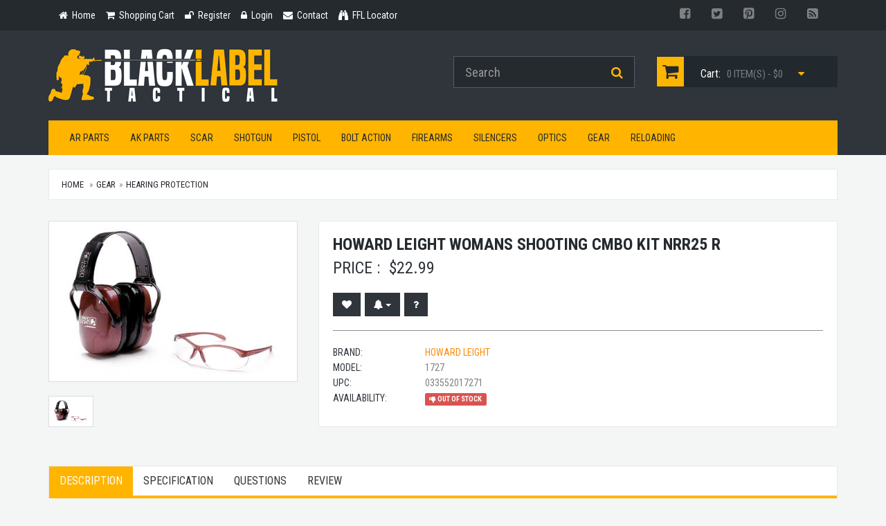

--- FILE ---
content_type: text/html; charset=UTF-8
request_url: https://www.blacklabeltactical.com/howard-leight-womans-shooting-cmbo-kit-nrr25-r.html
body_size: 11234
content:
<!-- 2065 /  -->

<!doctype html> <html lang="en" /> <head> <meta charset="utf-8" /> <!--[if IE]>
		<meta http-equiv="X-UA-Compatible" content="IE=Edge,chrome=1" />
	<![endif]--> <meta name="viewport" content="width=device-width, initial-scale=1.0" /> <meta name="description" content="Howard Leight Womans Shooting Cmbo Kit Nrr25 R 1727 Howard Leight Shooting Combo Kit Earmuff Dusty Rose Ultra Light NRR 25 Muffs Anti-fog Clear Glasses 1727" /> <meta name="keywords" content="Howard Leight Womans Shooting Cmbo Kit Nrr25 R, Howard Leight 1727, 1727, 033552017271" /> <meta name="cache_date" content="01/31/26 05:49:50 PM" /> <meta name="robots" content="index, follow" /> <link rel="canonical" href="http://www.blacklabeltactical.com/howard-leight-womans-shooting-cmbo-kit-nrr25-r.html" /> <meta property="fb:app_id" content="373421099339574" /> <meta property="og:type" content="product" /> <meta property="og:url" content="http://www.blacklabeltactical.com/howard-leight-womans-shooting-cmbo-kit-nrr25-r.html" /> <meta property="og:title" content="Howard Leight Womans Shooting Cmbo Kit Nrr25 R" /> <meta property="og:description" content="Howard Leight Shooting Combo Kit Earmuff Dusty Rose Ultra Light NRR 25 Muffs Anti-fog Clear Glasses 1727" /> <meta property="og:image" content="https://www.blacklabeltactical.com/assets/image/catalog/h/howard-leight-1727-3221.jpg" /> <title>Howard Leight Womans Shooting Cmbo Kit Nrr25 R 1727 | Black Label Tactical</title> <link href="//fonts.googleapis.com/css?family=Roboto+Condensed:300italic,400italic,700italic,400,300,700" rel="stylesheet" type="text/css"> <link href="https://fonts.googleapis.com/css2?family=Open+Sans:wght@400;700&display=swap" rel="stylesheet"> <link href="/css/bootstrap-3.3.5.min.css" rel="stylesheet"> <link href="/css/yamm3/yamm/yamm.css" rel="stylesheet"> <link href="/css/magnific-popup.css" rel="stylesheet"> <link href="/js/jquery-slick-1.5.7/slick/slick.css" rel="stylesheet"> <link href="/js/jquery-slick-1.5.7/slick/slick-theme.css" rel="stylesheet"> <link href="js/bootstrap-star-rating/css/star-rating.min.css" rel="stylesheet"> <link href="/js/bootstrap-fileinput/css/fileinput.min.css" rel="stylesheet"> <link href="/css/style.css" rel="stylesheet"> <link href="/css/customized.css" rel="stylesheet"> <link href="/css/responsive.css" rel="stylesheet"> <!--[if lt IE 9]>
		<script src="/js/ie8-responsive-file-warning.js"></script>
	<![endif]--> <!--[if lt IE 9]>
      <script src="https://oss.maxcdn.com/libs/html5shiv/3.7.0/html5shiv.js"></script>
      <script src="https://oss.maxcdn.com/libs/respond.js/1.4.2/respond.min.js"></script>
    <![endif]--> <link rel="apple-touch-icon" sizes="57x57" href="/images/fav/apple-touch-icon-57x57.png"> <link rel="apple-touch-icon" sizes="60x60" href="/images/fav/apple-touch-icon-60x60.png"> <link rel="icon" type="image/png" href="/images/fav/favicon-32x32.png" sizes="32x32"> <link rel="icon" type="image/png" href="/images/fav/favicon-16x16.png" sizes="16x16"> <link rel="manifest" href="/images/fav/manifest.json"> <link rel="mask-icon" href="/images/fav/safari-pinned-tab.svg" color="#5bbad5"> <link rel="shortcut icon" href="/images/fav/favicon.ico"> <meta name="apple-mobile-web-app-title" content="Black Label Tactical"> <meta name="application-name" content="Black Label Tactical"> <meta name="msapplication-TileColor" content="#da532c"> <meta name="msapplication-config" content="/images/fav/browserconfig.xml"> <meta name="theme-color" content="#ffffff"> <script>
		
	  (function(i,s,o,g,r,a,m){i['GoogleAnalyticsObject']=r;i[r]=i[r]||function(){
	  (i[r].q=i[r].q||[]).push(arguments)},i[r].l=1*new Date();a=s.createElement(o),
	  m=s.getElementsByTagName(o)[0];a.async=1;a.src=g;m.parentNode.insertBefore(a,m)
	  })(window,document,'script','https://www.google-analytics.com/analytics.js','ga');
	
	  ga('create', 'UA-28739314-1', 'auto');
	  ga('send', 'pageview');
	  
	</script> </head> <body> <header id="header-area"> <div class="header-top"> <div class="container"> <div class="col-sm-8 col-xs-12"> <div class="header-links"> <ul class="nav navbar-nav pull-left"> <li> <a href="index.html"> <i class="fa fa-home" title="Home"></i> <span class="hidden-sm hidden-xs">
												Home
											</span> </a> </li> <li> <a href="/cart.html"> <i class="fa fa-shopping-cart" title="Shopping Cart"></i> <span class="hidden-sm hidden-xs">
												Shopping Cart
											</span> </a> </li> <li> <a href="/login.html"> <i class="fa fa-unlock" title="Register"></i> <span class="hidden-sm hidden-xs">
												Register
											</span> </a> </li> <li> <a href="/login.html"> <i class="fa fa-lock" title="Login"></i> <span class="hidden-sm hidden-xs">
												Login
											</span> </a> </li> <li> <a href="/contact-us.html"> <i class="fa fa-envelope" title="Contact"></i> <span class="hidden-sm hidden-xs">
												Contact
											</span> </a> </li> <li> <a href="/ffl-locator.html"> <i class="fa fa-binoculars" aria-hidden="true"></i> <span class="hidden-sm hidden-xs">
												FFL Locator
											</span> </a> </li> </ul> </div> </div> <div class="col-sm-4 col-xs-12"> <div class="pull-right"> <div class="btn-group"> <a href="https://www.facebook.com/blacklabeltactical" class="btn btn-link btn-social btn-fb" target="blank"><i class="fa fa-facebook-square"></i></a> <a href="https://twitter.com/bltactical" class="btn btn-link btn-social btn-tw" target="blank"><i class="fa fa-twitter-square"></i></a> <a href="https://www.pinterest.com/bltactical/" class="btn btn-link btn-social btn-pn" target="blank"><i class="fa fa-pinterest-square"></i></a> <a href="https://instagram.com/blacklabeltactical/" class="btn btn-link btn-social btn-ig" target="blank"><i class="fa fa-instagram"></i></a> <a href="http://blog.blacklabeltactical.com/" class="btn btn-link btn-social btn-rss" target="blank"><i class="fa fa-rss-square"></i></a> </div> </div> </div> </div> </div> <div class="container"> <div class="main-header"> <div class="row"> <div class="col-md-6"> <div id="logo"> <a href="index.html"><img src="/images/black-label-tactical-logo.png" title="Black Label Tactical" alt="Black Label Tactical" class="img-responsive" /></a> </div> </div> <div class="col-md-3"> <form action="search.html" method="get" id="FRMtopsearch"> <div id="search"> <div class="input-group"> <input type="text" class="form-control input-lg searchinput-suggester-header" name="query" value="" placeholder="Search" autocomplete="off"> <span class="input-group-btn"> <button class="btn btn-lg" type="submit"> <i class="fa fa-search"></i> </button> </span> </div> </div> </form> </div> <div class="col-md-3" id="QuickCart"> <div id="cart" class="btn-group btn-block"> <button type="button" data-toggle="dropdown" class="btn btn-block btn-lg dropdown-toggle"> <i class="fa fa-shopping-cart"></i> <span class="hidden-md">Cart:</span> <span id="cart-total">0 item(s) - $</span> <i class="fa fa-caret-down"></i> </button> <ul class="dropdown-menu pull-right"> <li> <table class="table table-bordered total"> <tr> <td class="text-center"><strong>Your Cart is Empty</strong></td> </tr> </table> </li> </ul> </div> </div> </div> </div> <nav id="main-menu-mm" class="navbar" role="navigation"> <div class="navbar-header"> <button type="button" class="btn btn-navbar navbar-toggle" data-toggle="collapse" data-target=".navbar-cat-collapse"> <span class="sr-only">Toggle Navigation</span> <i class="fa fa-bars"></i> </button> </div> <div class="collapse navbar-collapse navbar-cat-collapse"> <ul class="nav navbar-nav"> <li class="dropdown mega-dropdown"> <a href="#" class="dropdown-toggle" data-toggle="dropdown">AR Parts</a> <ul class="dropdown-menu mega-dropdown-menu row"> <li class="col-sm-3"> <ul> <li><a href="/ar-parts-magazines.html">Magazines</a></li> <li><a href="/ar-parts-gas-piston-systems.html">Gas Piston Systems</a></li> <li><a href="/ar-parts-flip-up-sights.html">Flip-Up Sights</a></li> <li><a href="/ar-parts-tools.html">Tools</a></li> </ul> </li> <li class="col-sm-3"> <ul> <li><a href="/ar-parts-optic-mounts.html">Optic Mounts</a></li> <li><a href="/ar-parts-slings.html">Slings</a></li> <li><a href="/ar-parts-upper-parts.html">Upper Parts</a></li> </ul> </li> <li class="col-sm-3"> <ul> <li><a href="/ar-parts-lower-parts.html">Lower Parts</a></li> <li><a href="/ar-parts-complete-ar-rifles.html">Complete AR Rifles</a></li> <li><a href="/ar-parts-complete-ar-pistols.html">Complete AR Pistols</a></li> </ul> </li> <li class="col-sm-3"> <ul> <li><a href="/ar-parts-caliber-conversions.html">Caliber Conversions</a></li> <li><a href="/ar-parts-fixed-sights.html">Fixed Sights</a></li> <li><a href="/ar-parts-weapon-lights.html">Weapon Lights</a></li> </ul> </li> </ul> </li> </ul> <ul class="nav navbar-nav"> <li class="dropdown mega-dropdown"> <a href="#" class="dropdown-toggle" data-toggle="dropdown">AK Parts</a> <ul class="dropdown-menu mega-dropdown-menu row"> <li class="col-sm-3"> <ul> <li><a href="/ak-parts-muzzle-brakes.html">Muzzle Brakes</a></li> <li><a href="/ak-parts-ak-saiga-buttstocks.html">AK & Saiga Buttstocks</a></li> <li><a href="/ak-parts-magazines.html">Magazines</a></li> <li><a href="/ak-parts-tools.html">Tools</a></li> <li><a href="/ak-parts-stock-sets.html">Stock Sets</a></li> </ul> </li> <li class="col-sm-3"> <ul> <li><a href="/ak-parts-hand-guards.html">Hand Guards</a></li> <li><a href="/ak-parts-grips.html">Grips</a></li> <li><a href="/ak-parts-parts.html">Parts</a></li> <li><a href="/ak-parts-vertical-grips.html">Vertical Grips</a></li> <li><a href="/ak-parts-saiga-shotguns-parts.html">Saiga Shotguns Parts</a></li> </ul> </li> <li class="col-sm-3"> <ul> <li><a href="/ak-parts-slings.html">Slings</a></li> <li><a href="/ak-parts-optic-mounts.html">Optic Mounts</a></li> <li><a href="/ak-parts-misc-parts.html">Misc. Parts</a></li> <li><a href="/ak-parts-ak-saiga-rifles.html">AK Saiga Rifles</a></li> <li><a href="/ak-parts-ak-saiga-pistols.html">AK & Saiga Pistols</a></li> </ul> </li> <li class="col-sm-3"> <ul> <li><a href="/ak-parts-saiga-shotguns.html">Saiga Shotguns</a></li> <li><a href="/ak-parts-weapon-lights.html">Weapon Lights</a></li> <li><a href="/ak-parts-slide-fire.html">Slide Fire</a></li> <li><a href="/ak-parts-pistol-braces.html">Pistol Braces</a></li> </ul> </li> </ul> </li> </ul> <ul class="nav navbar-nav"> <li class="dropdown mega-dropdown"> <a href="#" class="dropdown-toggle" data-toggle="dropdown">SCAR</a> <ul class="dropdown-menu mega-dropdown-menu row"> <li class="col-sm-3"> <ul> <li><a href="/scar-lower-parts.html">Lower Parts</a></li> </ul> </li> <li class="col-sm-3"> <ul> <li><a href="/scar-scar-style-rifles.html">SCAR Style Rifles</a></li> </ul> </li> <li class="col-sm-3"> <ul> <li><a href="/scar-upper-parts.html">Upper Parts</a></li> </ul> </li> <li class="col-sm-3"> <ul> <li><a href="/scar-magazines.html">Magazines</a></li> </ul> </li> </ul> </li> </ul> <ul class="nav navbar-nav"> <li class="dropdown mega-dropdown"> <a href="#" class="dropdown-toggle" data-toggle="dropdown">Shotgun</a> <ul class="dropdown-menu mega-dropdown-menu row"> <li class="col-sm-3"> <ul> <li><a href="/shotgun-remington-870.html">Remington 870</a></li> <li><a href="/shotgun-mossberg-500.html">Mossberg 500</a></li> </ul> </li> <li class="col-sm-3"> <ul> <li><a href="/shotgun-raa-mka-1919.html">RAA MKA 1919</a></li> </ul> </li> <li class="col-sm-3"> <ul> <li><a href="/shotgun-benelli.html">Benelli</a></li> </ul> </li> <li class="col-sm-3"> <ul> <li><a href="/shotgun-keltec-ksg.html">Keltec KSG</a></li> </ul> </li> </ul> </li> </ul> <ul class="nav navbar-nav"> <li class="dropdown mega-dropdown"> <a href="#" class="dropdown-toggle" data-toggle="dropdown">Pistol</a> <ul class="dropdown-menu mega-dropdown-menu row"> <li class="col-sm-3"> <ul> <li><a href="/pistol-glock.html">Glock</a></li> <li><a href="/pistol-smith-wesson.html">Smith & Wesson</a></li> <li><a href="/pistol-vickers-glock.html">Vickers Glock</a></li> </ul> </li> <li class="col-sm-3"> <ul> <li><a href="/pistol-threaded-barrels.html">Threaded Barrels</a></li> <li><a href="/pistol-caliber-conversions.html">Caliber Conversions</a></li> <li><a href="/pistol-crimson-trace.html">Crimson Trace</a></li> </ul> </li> <li class="col-sm-3"> <ul> <li><a href="/pistol-magazines.html">Magazines</a></li> <li><a href="/pistol-thread-adapters.html">Thread Adapters</a></li> <li><a href="/pistol-weapon-lights.html">Weapon Lights</a></li> </ul> </li> <li class="col-sm-3"> <ul> <li><a href="/pistol-1911.html">1911</a></li> <li><a href="/pistol-wilson-combat.html">Wilson Combat</a></li> <li><a href="/pistol-lasers.html">Lasers</a></li> </ul> </li> </ul> </li> </ul> <ul class="nav navbar-nav"> <li class="dropdown mega-dropdown"> <a href="#" class="dropdown-toggle" data-toggle="dropdown">Bolt Action</a> <ul class="dropdown-menu mega-dropdown-menu row"> <li class="col-sm-3"> <ul> <li><a href="/bolt-action-remington-700-series.html">Remington 700 Series</a></li> <li><a href="/bolt-action-colt-precision-rifles.html">Colt Precision Rifles</a></li> </ul> </li> <li class="col-sm-3"> <ul> <li><a href="/bolt-action-fn-herstal-precision-rifles.html">FN Herstal Precision Rifles</a></li> <li><a href="/bolt-action-savage-precision-rifles.html">Savage Precision Rifles</a></li> </ul> </li> <li class="col-sm-3"> <ul> <li><a href="/bolt-action-armalite-precision-rifles.html">Armalite Precision Rifles</a></li> <li><a href="/bolt-action-barrett-precision-rifles.html">Barrett Precision Rifles</a></li> </ul> </li> <li class="col-sm-3"> <ul> <li><a href="/bolt-action-ruger-precision-rifle.html">Ruger Precision Rifle</a></li> <li><a href="/bolt-action-stock-systems.html">Stock Systems</a></li> </ul> </li> </ul> </li> </ul> <ul class="nav navbar-nav"> <li class="dropdown mega-dropdown"> <a href="#" class="dropdown-toggle" data-toggle="dropdown">Firearms</a> <ul class="dropdown-menu mega-dropdown-menu row"> <li class="col-sm-3"> <ul> <li><a href="/firearms-ar15-m4-style.html">AR15 / M4 Style</a></li> <li><a href="/firearms-ak47-ak74-saiga.html">AK47 / AK74 / Saiga </a></li> <li><a href="/firearms-saiga-shotguns.html">Saiga Shotguns</a></li> <li><a href="/firearms-heckler-koch.html">Heckler & Koch</a></li> <li><a href="/firearms-1911-pistols.html">1911 Pistols</a></li> <li><a href="/firearms-beretta.html">Beretta</a></li> <li><a href="/firearms-sig-sauer.html">Sig Sauer</a></li> <li><a href="/firearms-37mm-launchers.html">37mm Launchers</a></li> <li><a href="/firearms-springfield-armory.html">Springfield Armory</a></li> <li><a href="/firearms-colt.html">Colt</a></li> <li><a href="/firearms-glock.html">Glock</a></li> <li><a href="/firearms-masterpiece-arms.html">MasterPiece Arms</a></li> </ul> </li> <li class="col-sm-3"> <ul> <li><a href="/firearms-mossberg.html">Mossberg</a></li> <li><a href="/firearms-smith-wesson.html">Smith & Wesson</a></li> <li><a href="/firearms-barrett.html">Barrett</a></li> <li><a href="/firearms-ar10-rifles.html">AR10 Rifles</a></li> <li><a href="/firearms-kahr.html">Kahr</a></li> <li><a href="/firearms-rock-island.html">Rock Island</a></li> <li><a href="/firearms-primary-weapons-systems.html">Primary Weapons Systems</a></li> <li><a href="/firearms-pof.html">POF</a></li> <li><a href="/firearms-kel-tec.html">Kel-Tec</a></li> <li><a href="/firearms-fn.html">FN</a></li> <li><a href="/firearms-scar-acr.html">SCAR / ACR</a></li> </ul> </li> <li class="col-sm-3"> <ul> <li><a href="/firearms-walther.html">Walther</a></li> <li><a href="/firearms-lwrc.html">LWRC</a></li> <li><a href="/firearms-bushmaster.html">Bushmaster</a></li> <li><a href="/firearms-cmmg.html">CMMG</a></li> <li><a href="/firearms-black-rain-ordnance.html">Black Rain Ordnance</a></li> <li><a href="/firearms-daniel-defense.html">Daniel Defense</a></li> <li><a href="/firearms-knights-armament.html">Knights Armament</a></li> <li><a href="/firearms-noveske.html">Noveske</a></li> <li><a href="/firearms-hi-point.html">Hi-Point</a></li> <li><a href="/firearms-remington.html">Remington</a></li> <li><a href="/firearms-kriss-usa.html">Kriss USA</a></li> </ul> </li> <li class="col-sm-3"> <ul> <li><a href="/firearms-iwi-us-inc.html">IWI US, Inc.</a></li> <li><a href="/firearms-arsenal-inc.html">Arsenal, Inc.</a></li> <li><a href="/firearms-adams-arms.html">Adams Arms</a></li> <li><a href="/firearms-ruger.html">Ruger</a></li> <li><a href="/firearms-yankee-hill-machine.html">Yankee Hill Machine</a></li> <li><a href="/firearms-ohio-ordnance-works.html">Ohio Ordnance Works</a></li> <li><a href="/firearms-cz.html">CZ</a></li> <li><a href="/firearms-zenith-firearms.html">Zenith Firearms</a></li> <li><a href="/firearms-sphinx.html">Sphinx</a></li> <li><a href="/firearms-century-arms.html">Century Arms</a></li> <li><a href="/firearms-spike-s-tactical.html">Spike's Tactical</a></li> </ul> </li> </ul> </li> </ul> <ul class="nav navbar-nav"> <li class="dropdown mega-dropdown"> <a href="#" class="dropdown-toggle" data-toggle="dropdown">Silencers</a> <ul class="dropdown-menu mega-dropdown-menu row"> <li class="col-sm-3"> <ul> <li><a href="/silencers-aac.html">AAC</a></li> <li><a href="/silencers-gemtech.html">Gemtech</a></li> <li><a href="/silencers-surefire.html">Surefire</a></li> <li><a href="/silencers-tactical-solutions.html">Tactical Solutions</a></li> <li><a href="/silencers-pistol-suppressors.html">Pistol Suppressors</a></li> </ul> </li> <li class="col-sm-3"> <ul> <li><a href="/silencers-rifle-suppressors.html">Rifle Suppressors</a></li> <li><a href="/silencers-rimfire-suppressors.html">Rimfire Suppressors</a></li> <li><a href="/silencers-knights-armament.html">Knights Armament</a></li> <li><a href="/silencers-yankee-hill-machine.html">Yankee Hill Machine</a></li> <li><a href="/silencers-silencerco.html">SilencerCo</a></li> </ul> </li> <li class="col-sm-3"> <ul> <li><a href="/silencers-dead-air.html">Dead Air</a></li> <li><a href="/silencers-awc.html">AWC</a></li> <li><a href="/silencers-shotgun.html">Shotgun</a></li> <li><a href="/silencers-sig-sauer.html">Sig Sauer</a></li> </ul> </li> <li class="col-sm-3"> <ul> <li><a href="/silencers-griffin-armament.html">Griffin Armament</a></li> <li><a href="/silencers-b-t.html">B&T</a></li> <li><a href="/silencers-covers.html">Covers</a></li> <li><a href="/silencers-rugged.html">Rugged</a></li> </ul> </li> </ul> </li> </ul> <ul class="nav navbar-nav"> <li class="dropdown mega-dropdown"> <a href="#" class="dropdown-toggle" data-toggle="dropdown">Optics</a> <ul class="dropdown-menu mega-dropdown-menu row"> <li class="col-sm-3"> <ul> <li><a href="/optics-red-dot-sights.html">Red Dot Sights</a></li> <li><a href="/optics-reflex-sight.html">Reflex Sight</a></li> <li><a href="/optics-holographic-sights.html">Holographic Sights</a></li> <li><a href="/optics-magnifiers.html">Magnifiers</a></li> <li><a href="/optics-mounts.html">Mounts</a></li> </ul> </li> <li class="col-sm-3"> <ul> <li><a href="/optics-batteries.html">Batteries</a></li> <li><a href="/optics-lens-covers.html">Lens Covers</a></li> <li><a href="/optics-binoculars.html">Binoculars</a></li> <li><a href="/optics-night-vision.html">Night Vision</a></li> <li><a href="/optics-acog.html">ACOG</a></li> </ul> </li> <li class="col-sm-3"> <ul> <li><a href="/optics-scopes.html">Scopes</a></li> <li><a href="/optics-accessories.html">Accessories</a></li> <li><a href="/optics-laser-gun-sights.html">Laser Gun Sights</a></li> <li><a href="/optics-ir-laser-sights.html">IR Laser Sights</a></li> <li><a href="/optics-back-up-iron-sights.html">Back-Up Iron Sights</a></li> </ul> </li> <li class="col-sm-3"> <ul> <li><a href="/optics-pistol-sights.html">Pistol Sights</a></li> <li><a href="/optics-spotting-scopes.html">Spotting Scopes</a></li> <li><a href="/optics-rangefinders.html">Rangefinders</a></li> <li><a href="/optics-thermal-sights.html">Thermal Sights</a></li> </ul> </li> </ul> </li> </ul> <ul class="nav navbar-nav"> <li class="dropdown mega-dropdown"> <a href="#" class="dropdown-toggle" data-toggle="dropdown">Gear</a> <ul class="dropdown-menu mega-dropdown-menu row"> <li class="col-sm-3"> <ul> <li><a href="/gear-gun-cases-bags.html">Gun Cases & Bags</a></li> <li><a href="/gear-clothing.html">Clothing</a></li> <li><a href="/gear-training-videos.html">Training Videos</a></li> <li><a href="/gear-books.html">Books</a></li> <li><a href="/gear-bipods.html">Bipods</a></li> <li><a href="/gear-knives.html">Knives</a></li> </ul> </li> <li class="col-sm-3"> <ul> <li><a href="/gear-flashlights.html">Flashlights</a></li> <li><a href="/gear-miscellaneous.html">Miscellaneous</a></li> <li><a href="/gear-targets.html">Targets</a></li> <li><a href="/gear-self-defense.html">Self Defense</a></li> <li><a href="/gear-hearing-protection.html">Hearing Protection</a></li> </ul> </li> <li class="col-sm-3"> <ul> <li><a href="/gear-eye-protection.html">Eye Protection</a></li> <li><a href="/gear-tactical-gear.html">Tactical Gear</a></li> <li><a href="/gear-gunsmith-tools.html">Gunsmith Tools</a></li> <li><a href="/gear-gun-cleaning.html">Gun Cleaning</a></li> <li><a href="/gear-freeze-dried-food.html">Freeze Dried Food</a></li> </ul> </li> <li class="col-sm-3"> <ul> <li><a href="/gear-gun-safes.html">Gun Safes</a></li> <li><a href="/gear-phone-tablet.html">Phone & Tablet</a></li> <li><a href="/gear-duracoat-paint.html">Duracoat Paint</a></li> <li><a href="/gear-training-equipment.html">Training Equipment</a></li> <li><a href="/gear-magpul-daka.html">Magpul Daka</a></li> </ul> </li> </ul> </li> </ul> <ul class="nav navbar-nav"> <li class="dropdown mega-dropdown"> <a href="#" class="dropdown-toggle" data-toggle="dropdown">Reloading</a> <ul class="dropdown-menu mega-dropdown-menu row"> <li class="col-sm-3"> <ul> <li><a href="/reloading-single-stage-presses.html">Single Stage Presses</a></li> <li><a href="/reloading-progressive-presses.html">Progressive Presses</a></li> <li><a href="/reloading-die-sets.html">Die Sets</a></li> </ul> </li> <li class="col-sm-3"> <ul> <li><a href="/reloading-reloading-tools.html">Reloading Tools</a></li> <li><a href="/reloading-bullet-casting.html">Bullet Casting</a></li> <li><a href="/reloading-reloading-press-part.html">Reloading Press Part</a></li> </ul> </li> <li class="col-sm-3"> <ul> <li><a href="/reloading-tumbling.html">Tumbling</a></li> <li><a href="/reloading-scales.html">Scales</a></li> </ul> </li> <li class="col-sm-3"> <ul> <li><a href="/reloading-miscellaneous.html">Miscellaneous</a></li> <li><a href="/reloading-ultrasonic-cleaners.html">UltraSonic Cleaners</a></li> </ul> </li> </ul> </li> </ul> </div> </nav> </div> </header> <div id="ProductTopper" class="ProductTopper-Default"> <div class="container"> <div class="row"> <div class="hidden-xs col-sm-4 text-left"> <img src="/assets/image/catalog/h/howard-leight-1727-3221.jpg" alt="Howard Leight Howard Leight Womans Shooting Cmbo Kit Nrr25 R" class="img-responsive thumbnail" /> </div> <div class="col-xs-12 col-sm-8 text-right"> <h4 class="title uppercase">Howard Leight Womans Shooting Cmbo Kit Nrr25 R</h4> <h5 class="price">
															OUT OF STOCK 
														 - 			
							$<span rel-price="22.99" class="showprice"></span> </h5> <div class="cart-button button-group"> </div> </div> </div> </div> </div> <input type="hidden" id="productid" value="2065"> <input type="hidden" id="virtual" value="N"> <input type="hidden" id="cid" value="224"> <div id="main-container" class="container"> <ol class="breadcrumb"> <li><a href="index.html">Home</a></li> <li ><a href='gear.html'>Gear</a></li><li class="active"><a href='gear-hearing-protection.html'>Hearing Protection</a></li> </ol> <div itemscope itemtype="http://schema.org/Product" class="hidden"> <span itemprop="brand">Howard Leight</span> <span itemprop="name">Howard Leight Womans Shooting Cmbo Kit Nrr25 R</span> <img itemprop="image" src="https://www.blacklabeltactical.com/assets/image/catalog/h/howard-leight-1727-3221.jpg" alt="Howard Leight Howard Leight Womans Shooting Cmbo Kit Nrr25 R" /> <span itemprop="description">Howard Leight Shooting Combo Kit Earmuff Dusty Rose Ultra Light NRR 25 Muffs Anti-fog Clear Glasses 1727<br /> <br /></span> <span itemprop="mpn">1727</span> <span itemprop="offers" itemscope itemtype="http://schema.org/Offer"> <meta itemprop="priceCurrency" content="USD" /> <span itemprop="price">22.99</span> <link itemprop="availability" href="http://schema.org/OutOfStock"/></span> </span> </div> <div class="row product-info full"> <div class="col-sm-4 images-block"> <a href="/assets/image/catalog/h/howard-leight-1727-3221.jpg"> <img id="ProductMainImg" src="/assets/image/catalog/h/howard-leight-1727-3221.jpg" alt="Howard Leight Howard Leight Womans Shooting Cmbo Kit Nrr25 R" class="img-responsive thumbnail" /> </a> <ul class="list-unstyled list-inline"> <li> <a href="/assets/image/catalog/h/howard-leight-1727-3221.jpg"> <img src="/assets/image/catalog/h/howard-leight-1727-3221.jpg" alt="Howard Leight Womans Shooting Cmbo Kit Nrr25 R 1727 Photo 1" title="Howard Leight Womans Shooting Cmbo Kit Nrr25 R 1727 Photo 1" class="img-responsive thumbnail" style="max-width:65px" /> </a> </li> </ul> </div> <div class="col-sm-8 product-details"> <div class="panel-smart"> <h1 style="font-weight:bold;">Howard Leight Womans Shooting Cmbo Kit Nrr25 R</h1> <div class="price"> <span class="price-head">Price :</span> <span class="price-new">$<span rel-price="22.99" class="showprice"></span></span> </div> <br /> <div class="options"> <div class="cart-button button-group"> <button type="button" rel-productid="2065" title="Wishlist" title="Wishlist" class="btn btn-wishlist BTNaddtowishlist"> <i class="fa fa-heart"></i> </button> <div class="btn-group"> <button type="button" class="btn btn-compare dropdown-toggle" data-toggle="dropdown" title="Stock & Price Notifications"> <i class="fa fa-bell"></i> <span class="caret"></span></button> <ul class="dropdown-menu" role="menu"> <li><a href="#" rel-productid="2065" rel-alert-mode="AddStock" class="BTNnotify"><i class="fa fa-plus-circle"></i> Notify on In Stock</a></li> <li><a href="#" rel-productid="2065" rel-alert-mode="AddPrice" class="BTNnotify"><i class="fa fa-plus-circle"></i> Notify on Price Change</a></li> </ul> </div> <button type="button" title="Product Questions" class="btn btn-compare BTNquestion"> <i class="fa fa-question"></i> </button> </div> </div> <hr /> <ul class="list-unstyled manufacturer"> <li> <span>Brand:</span> <a href="/howard-leight.html">Howard Leight</a> </li> <li><span>Model:</span> 1727</li> <li itemprop="gtin13"><span>UPC:</span> 033552017271</li> <li> <span>Availability:</span> <strong class="label label-danger"><i class="fa fa-thumbs-down"></i> Out Of Stock</strong> </li> </ul> <div id="share"></div> </div> </div> </div> <div class="tabs-panel panel-smart" id="TABSmain"> <ul class="nav nav-tabs"> <li class="active"><a href="#tab-description">Description</a></li> <li><a href="#tab-specification">Specification</a></li> <li><a href="#tab-questions">Questions</a></li> <li> <a href="#tab-review">Review
												</a> </li> </ul> <div class="tab-content clearfix"> <div class="tab-pane active" id="tab-description"> <div class="well well-lg">
							Howard Leight Shooting Combo Kit Earmuff Dusty Rose Ultra Light NRR 25 Muffs Anti-fog Clear Glasses 1727<br /> <br /> </div> </div> <div class="tab-pane" id="tab-specification"> <div class="well well-lg"> <table class="table table-bordered"> <tbody> <tr> <td><strong>UPC</strong></td> <td>033552017271</td> </tr> <tr> <td><strong>MSRP</strong></td> <td>$33.65</td> </tr> <tr> <td><strong>Accessories</strong></td> <td>Anti-fog Clear Glasses</td> </tr> <tr> <td><strong>Finish / Color</strong></td> <td>Dusty Rose</td> </tr> <tr> <td><strong>Manufacturer Part#</strong></td> <td>1727</td> </tr> <tr> <td><strong>Model</strong></td> <td>Shooting Combo Kit</td> </tr> <tr> <td><strong>Notes</strong></td> <td>Ultra Light NRR 25 Muffs</td> </tr> <tr> <td><strong>Type</strong></td> <td>Earmuff</td> </tr> <tr> <td><strong>Weight (Lbs)</strong></td> <td>0.69</td> </tr> </tbody> </table> </div> </div> <div class="tab-pane" id="tab-questions"> <div class="text-center"> <a href="/login.html" class="btn btn-primary" role="button">Please Login / Register to Ask a Question</a> </div> <p>&nbsp;</p> <div class="well well-lg"><h4>It's hard to believe but there are no questions for this product.</h4></div> </div> <div class="tab-pane" id="tab-review"> <div class="row-fluid" id="PANEreviewform"> <div class="span12"> <a href="/login.html" class="btn btn-block btn-warning" role="button">Login to write a review</a> </div> </div> <p><hr></p> <div class="well well-lg"><h4>No Reviews at this time.</h4></div> </div> </div> </div> <div class="product-info-box"> <h4 class="heading">Customers Also Viewed</h4> <div class="span12"> <div id="SLDalsoviewed" class="slider responsive"> <div> <div class="product-col" itemscope itemtype="http://schema.org/Product"> <div class="image"> <a href="/lasermax-btry-sig-220-226-228-229.html"> <img data-lazy="/assets/image/catalog/l/lasermax-lms-392-1104.jpg" src="/images/defaults/505858-1.png" alt="Lasermax Btry Sig 220/226/228/229" title="Lasermax Btry Sig 220/226/228/229" class="img-responsive" style="margin: 0 auto;min-height:150px;max-height:150px;" /> </a> </div> <div class="caption"> <h4 itemprop="name"><a href="/lasermax-btry-sig-220-226-228-229.html" itemprop="url">Lasermax Btry Sig 220/226/228/229</a></h4> <meta itemprop="mpn" content="LMS-392" /> <meta itemprop="gtin13" content="798816003925" /> <div class="price" itemprop="offers" itemscope itemtype="http://schema.org/Offer"> <meta itemprop="priceCurrency" content="USD" /> <meta itemprop="price" content="11.99" /> <span class="price-new">$<span rel-price="11.99" class="showprice"></span></span> <link itemprop="availability" href="http://schema.org/InStock"/> </div> <div class="small" title="0 out of 5 Stars"> <span class="text-muted"><i class="fa fa-star-o"></i> Not Rated Yet</span> </div> <div class="cart-button button-group"> <button type="button" rel-productid="720" title="Wishlist" class="btn btn-wishlist BTNaddtowishlist"> <i class="fa fa-heart"></i> </button> <button type="button" title="Compare" class="btn btn-compare"> <i class="fa fa-bar-chart-o"></i> </button> <button type="button" rel-productid="720" class="btn btn-cart BTNaddtocart">Add to cart <i class="fa fa-shopping-cart"></i></button> </div> </div> </div> </div> <div> <div class="product-col" itemscope itemtype="http://schema.org/Product"> <div class="image"> <a href="/trijicon-rmr-dual-illuminated-sight-12-9-moa-green-triangle.html"> <img data-lazy="/assets/image/catalog/t/trijicon-rm08g-3682.jpg" src="/images/defaults/505858-1.png" alt="Trijicon RMRÂ® Dual-Illuminated Sight - 12.9 MOA Green Triangle" title="Trijicon RMRÂ® Dual-Illuminated Sight - 12.9 MOA Green Triangle" class="img-responsive" style="margin: 0 auto;min-height:150px;max-height:150px;" /> </a> </div> <div class="caption"> <h4 itemprop="name"><a href="/trijicon-rmr-dual-illuminated-sight-12-9-moa-green-triangle.html" itemprop="url">Trijicon RMRÂ® Dual-Illuminated Sight - 12.9 MOA Green Triangle</a></h4> <meta itemprop="mpn" content="RM08G" /> <meta itemprop="gtin13" content="719307609303" /> <div class="price" itemprop="offers" itemscope itemtype="http://schema.org/Offer"> <meta itemprop="priceCurrency" content="USD" /> <meta itemprop="price" content="490.99" /> <span class="price-new">$<span rel-price="490.99" class="showprice"></span></span> <link itemprop="availability" href="http://schema.org/InStock"/> </div> <div class="small" title="0 out of 5 Stars"> <span class="text-muted"><i class="fa fa-star-o"></i> Not Rated Yet</span> </div> <div class="cart-button button-group"> <button type="button" rel-productid="2419" title="Wishlist" class="btn btn-wishlist BTNaddtowishlist"> <i class="fa fa-heart"></i> </button> <button type="button" title="Compare" class="btn btn-compare"> <i class="fa fa-bar-chart-o"></i> </button> <button type="button" rel-productid="2419" class="btn btn-cart BTNaddtocart">Add to cart <i class="fa fa-shopping-cart"></i></button> </div> </div> </div> </div> <div> <div class="product-col" itemscope itemtype="http://schema.org/Product"> <div class="image"> <a href="/spikes-tactical-556-nato-m4-le-upper-16-black.html"> <img data-lazy="/assets/image/catalog/s/spike-s-tactical-stu5025-m4s-0391.jpg" src="/images/defaults/505858-1.png" alt="Spikes Tactical 556 NATO M4 LE UPPER 16" Black" title="Spikes Tactical 556 NATO M4 LE UPPER 16" Black" class="img-responsive" style="margin: 0 auto;min-height:150px;max-height:150px;" /> </a> </div> <div class="caption"> <h4 itemprop="name"><a href="/spikes-tactical-556-nato-m4-le-upper-16-black.html" itemprop="url">Spikes Tactical 556 NATO M4 LE UPPER 16" Black</a></h4> <meta itemprop="mpn" content="STU5025-M4S" /> <meta itemprop="gtin13" content="815648021030" /> <div class="price" itemprop="offers" itemscope itemtype="http://schema.org/Offer"> <meta itemprop="priceCurrency" content="USD" /> <meta itemprop="price" content="836.99" /> <span class="price-new">$<span rel-price="836.99" class="showprice"></span></span> <link itemprop="availability" href="http://schema.org/InStock"/> </div> <div class="small" title="0 out of 5 Stars"> <span class="text-muted"><i class="fa fa-star-o"></i> Not Rated Yet</span> </div> <div class="cart-button button-group"> <button type="button" rel-productid="143" title="Wishlist" class="btn btn-wishlist BTNaddtowishlist"> <i class="fa fa-heart"></i> </button> <button type="button" title="Compare" class="btn btn-compare"> <i class="fa fa-bar-chart-o"></i> </button> <button type="button" rel-productid="143" class="btn btn-cart BTNaddtocart">Add to cart <i class="fa fa-shopping-cart"></i></button> </div> </div> </div> </div> <div> <div class="product-col" itemscope itemtype="http://schema.org/Product"> <div class="image"> <a href="/geissele-super-dynamic-3-gun.html"> <img data-lazy="/assets/image/catalog/g/geissele-automatics-05-166-6350.jpg" src="/images/defaults/505858-1.png" alt="Geissele Super Dynamic 3 Gun" title="Geissele Super Dynamic 3 Gun" class="img-responsive" style="margin: 0 auto;min-height:150px;max-height:150px;" /> </a> </div> <div class="caption"> <h4 itemprop="name"><a href="/geissele-super-dynamic-3-gun.html" itemprop="url">Geissele Super Dynamic 3 Gun</a></h4> <meta itemprop="mpn" content="05-166" /> <meta itemprop="gtin13" content="" /> <div class="price" itemprop="offers" itemscope itemtype="http://schema.org/Offer"> <meta itemprop="priceCurrency" content="USD" /> <meta itemprop="price" content="259.99" /> <span class="price-new">$<span rel-price="259.99" class="showprice"></span></span> <link itemprop="availability" href="http://schema.org/InStock"/> </div> <div class="small" title="0 out of 5 Stars"> <span class="text-muted"><i class="fa fa-star-o"></i> Not Rated Yet</span> </div> <div class="cart-button button-group"> <button type="button" rel-productid="4663" title="Wishlist" class="btn btn-wishlist BTNaddtowishlist"> <i class="fa fa-heart"></i> </button> <button type="button" title="Compare" class="btn btn-compare"> <i class="fa fa-bar-chart-o"></i> </button> <button type="button" rel-productid="4663" class="btn btn-cart BTNaddtocart">Add to cart <i class="fa fa-shopping-cart"></i></button> </div> </div> </div> </div> <div> <div class="product-col" itemscope itemtype="http://schema.org/Product"> <div class="image"> <a href="/wilson-combat-slide-release-45-acp-bullet-proof-blue.html"> <img data-lazy="/assets/image/catalog/w/wilson-combat-414b-6567.jpg" src="/images/defaults/505858-1.png" alt="Wilson Combat Slide Release, .45 ACP, Bullet Proof, Blue" title="Wilson Combat Slide Release, .45 ACP, Bullet Proof, Blue" class="img-responsive" style="margin: 0 auto;min-height:150px;max-height:150px;" /> </a> </div> <div class="caption"> <h4 itemprop="name"><a href="/wilson-combat-slide-release-45-acp-bullet-proof-blue.html" itemprop="url">Wilson Combat Slide Release, .45 ACP, Bullet Proof, Blue</a></h4> <meta itemprop="mpn" content="414B" /> <meta itemprop="gtin13" content="874218001797" /> <div class="price" itemprop="offers" itemscope itemtype="http://schema.org/Offer"> <meta itemprop="priceCurrency" content="USD" /> <meta itemprop="price" content="59.99" /> <span class="price-new">$<span rel-price="59.99" class="showprice"></span></span> <link itemprop="availability" href="http://schema.org/OutOfStock"/> </div> <div class="small" title="0 out of 5 Stars"> <span class="text-muted"><i class="fa fa-star-o"></i> Not Rated Yet</span> </div> <div class="cart-button button-group"> <button type="button" rel-productid="4830" title="Wishlist" class="btn btn-wishlist BTNaddtowishlist"> <i class="fa fa-heart"></i> </button> <button type="button" title="Compare" class="btn btn-compare"> <i class="fa fa-bar-chart-o"></i> </button> <button type="button" class="btn btn-default">Out of Stock</button> </div> </div> </div> </div> <div> <div class="product-col" itemscope itemtype="http://schema.org/Product"> <div class="image"> <a href="/magpul-moe-m-lok-handguard-carbine-olive-drab.html"> <img data-lazy="/assets/image/catalog/m/magpul-industries-mag424-odg-7192.jpg" src="/images/defaults/505858-1.png" alt="Magpul MOE M-Lok Handguard Carbine Olive Drab" title="Magpul MOE M-Lok Handguard Carbine Olive Drab" class="img-responsive" style="margin: 0 auto;min-height:150px;max-height:150px;" /> </a> </div> <div class="caption"> <h4 itemprop="name"><a href="/magpul-moe-m-lok-handguard-carbine-olive-drab.html" itemprop="url">Magpul MOE M-Lok Handguard Carbine Olive Drab</a></h4> <meta itemprop="mpn" content="MAG424-ODG" /> <meta itemprop="gtin13" content="873750002699" /> <div class="price" itemprop="offers" itemscope itemtype="http://schema.org/Offer"> <meta itemprop="priceCurrency" content="USD" /> <meta itemprop="price" content="34.99" /> <span class="price-new">$<span rel-price="34.99" class="showprice"></span></span> <link itemprop="availability" href="http://schema.org/InStock"/> </div> <div class="small" title="0 out of 5 Stars"> <span class="text-muted"><i class="fa fa-star-o"></i> Not Rated Yet</span> </div> <div class="cart-button button-group"> <button type="button" rel-productid="5107" title="Wishlist" class="btn btn-wishlist BTNaddtowishlist"> <i class="fa fa-heart"></i> </button> <button type="button" title="Compare" class="btn btn-compare"> <i class="fa fa-bar-chart-o"></i> </button> <button type="button" rel-productid="5107" class="btn btn-cart BTNaddtocart">Add to cart <i class="fa fa-shopping-cart"></i></button> </div> </div> </div> </div> <div> <div class="product-col" itemscope itemtype="http://schema.org/Product"> <div class="image"> <a href="/trijicon-s-w-m-p-shield-hd-night-sight-set-yellow.html"> <img data-lazy="/assets/image/catalog/t/trijicon-sa139-c-600721-7014.jpg" src="/images/defaults/505858-1.png" alt="Trijicon S&W M&P Shield HD Night Sight Set â€“ Yellow" title="Trijicon S&W M&P Shield HD Night Sight Set â€“ Yellow" class="img-responsive" style="margin: 0 auto;min-height:150px;max-height:150px;" /> </a> </div> <div class="caption"> <h4 itemprop="name"><a href="/trijicon-s-w-m-p-shield-hd-night-sight-set-yellow.html" itemprop="url">Trijicon S&W M&P Shield HD Night Sight Set â€“ Yellow</a></h4> <meta itemprop="mpn" content="SA139-C-600721" /> <meta itemprop="gtin13" content="719307211940" /> <div class="price" itemprop="offers" itemscope itemtype="http://schema.org/Offer"> <meta itemprop="priceCurrency" content="USD" /> <meta itemprop="price" content="157.99" /> <span class="price-new">$<span rel-price="157.99" class="showprice"></span></span> <link itemprop="availability" href="http://schema.org/InStock"/> </div> <div class="small" title="0 out of 5 Stars"> <span class="text-muted"><i class="fa fa-star-o"></i> Not Rated Yet</span> </div> <div class="cart-button button-group"> <button type="button" rel-productid="4938" title="Wishlist" class="btn btn-wishlist BTNaddtowishlist"> <i class="fa fa-heart"></i> </button> <button type="button" title="Compare" class="btn btn-compare"> <i class="fa fa-bar-chart-o"></i> </button> <button type="button" rel-productid="4938" class="btn btn-cart BTNaddtocart">Add to cart <i class="fa fa-shopping-cart"></i></button> </div> </div> </div> </div> <div> <div class="product-col" itemscope itemtype="http://schema.org/Product"> <div class="image"> <a href="/rcbs-universal-case-loading-block.html"> <img data-lazy="/assets/image/catalog/r/rcbs-09452-7692.jpg" src="/images/defaults/505858-1.png" alt="RCBS Universal Case Loading Block" title="RCBS Universal Case Loading Block" class="img-responsive" style="margin: 0 auto;min-height:150px;max-height:150px;" /> </a> </div> <div class="caption"> <h4 itemprop="name"><a href="/rcbs-universal-case-loading-block.html" itemprop="url">RCBS Universal Case Loading Block</a></h4> <meta itemprop="mpn" content="09452" /> <meta itemprop="gtin13" content="076683094520" /> <div class="price" itemprop="offers" itemscope itemtype="http://schema.org/Offer"> <meta itemprop="priceCurrency" content="USD" /> <meta itemprop="price" content="9.99" /> <span class="price-new">$<span rel-price="9.99" class="showprice"></span></span> <link itemprop="availability" href="http://schema.org/InStock"/> </div> <div class="small" title="0 out of 5 Stars"> <span class="text-muted"><i class="fa fa-star-o"></i> Not Rated Yet</span> </div> <div class="cart-button button-group"> <button type="button" rel-productid="5512" title="Wishlist" class="btn btn-wishlist BTNaddtowishlist"> <i class="fa fa-heart"></i> </button> <button type="button" title="Compare" class="btn btn-compare"> <i class="fa fa-bar-chart-o"></i> </button> <button type="button" rel-productid="5512" class="btn btn-cart BTNaddtocart">Add to cart <i class="fa fa-shopping-cart"></i></button> </div> </div> </div> </div> <div> <div class="product-col" itemscope itemtype="http://schema.org/Product"> <div class="image"> <a href="/hogue-ar15-finger-grooves-beavertail-grip-desert-tan.html"> <img data-lazy="/assets/image/catalog/h/hogue-grips-15023-7504.jpg" src="/images/defaults/505858-1.png" alt="Hogue AR15 Finger Grooves Beavertail Grip Desert Tan" title="Hogue AR15 Finger Grooves Beavertail Grip Desert Tan" class="img-responsive" style="margin: 0 auto;min-height:150px;max-height:150px;" /> </a> </div> <div class="caption"> <h4 itemprop="name"><a href="/hogue-ar15-finger-grooves-beavertail-grip-desert-tan.html" itemprop="url">Hogue AR15 Finger Grooves Beavertail Grip Desert Tan</a></h4> <meta itemprop="mpn" content="15023" /> <meta itemprop="gtin13" content="743108150238" /> <div class="price" itemprop="offers" itemscope itemtype="http://schema.org/Offer"> <meta itemprop="priceCurrency" content="USD" /> <meta itemprop="price" content="75.99" /> <span class="price-new">$<span rel-price="75.99" class="showprice"></span></span> <link itemprop="availability" href="http://schema.org/OutOfStock"/> </div> <div class="small" title="0 out of 5 Stars"> <span class="text-muted"><i class="fa fa-star-o"></i> Not Rated Yet</span> </div> <div class="cart-button button-group"> <button type="button" rel-productid="5322" title="Wishlist" class="btn btn-wishlist BTNaddtowishlist"> <i class="fa fa-heart"></i> </button> <button type="button" title="Compare" class="btn btn-compare"> <i class="fa fa-bar-chart-o"></i> </button> <button type="button" class="btn btn-default">Out of Stock</button> </div> </div> </div> </div> <div> <div class="product-col" itemscope itemtype="http://schema.org/Product"> <div class="image"> <a href="/promag-saiga-556nato-30rd-black.html"> <img data-lazy="/assets/image/catalog/p/promag-sai-a4-2639.jpg" src="/images/defaults/505858-1.png" alt="Promag Saiga 556nato 30rd Black" title="Promag Saiga 556nato 30rd Black" class="img-responsive" style="margin: 0 auto;min-height:150px;max-height:150px;" /> </a> </div> <div class="caption"> <h4 itemprop="name"><a href="/promag-saiga-556nato-30rd-black.html" itemprop="url">Promag Saiga 556nato 30rd Black</a></h4> <meta itemprop="mpn" content="SAI-A4" /> <meta itemprop="gtin13" content="708279008337" /> <div class="price" itemprop="offers" itemscope itemtype="http://schema.org/Offer"> <meta itemprop="priceCurrency" content="USD" /> <meta itemprop="price" content="18.99" /> <span class="price-new">$<span rel-price="18.99" class="showprice"></span></span> <link itemprop="availability" href="http://schema.org/InStock"/> </div> <div class="small" title="0 out of 5 Stars"> <span class="text-muted"><i class="fa fa-star-o"></i> Not Rated Yet</span> </div> <div class="cart-button button-group"> <button type="button" rel-productid="1526" title="Wishlist" class="btn btn-wishlist BTNaddtowishlist"> <i class="fa fa-heart"></i> </button> <button type="button" title="Compare" class="btn btn-compare"> <i class="fa fa-bar-chart-o"></i> </button> <button type="button" rel-productid="1526" class="btn btn-cart BTNaddtocart">Add to cart <i class="fa fa-shopping-cart"></i></button> </div> </div> </div> </div> <div> <div class="product-col" itemscope itemtype="http://schema.org/Product"> <div class="image"> <a href="/seekins-precision-ar-mag-release-dark-earth.html"> <img data-lazy="/assets/image/catalog/s/seekins-precision-0011510007-6720.jpg" src="/images/defaults/505858-1.png" alt="Seekins Precision AR Mag Release Dark Earth" title="Seekins Precision AR Mag Release Dark Earth" class="img-responsive" style="margin: 0 auto;min-height:150px;max-height:150px;" /> </a> </div> <div class="caption"> <h4 itemprop="name"><a href="/seekins-precision-ar-mag-release-dark-earth.html" itemprop="url">Seekins Precision AR Mag Release Dark Earth</a></h4> <meta itemprop="mpn" content="0011510007" /> <meta itemprop="gtin13" content="811452029040" /> <div class="price" itemprop="offers" itemscope itemtype="http://schema.org/Offer"> <meta itemprop="priceCurrency" content="USD" /> <meta itemprop="price" content="8.99" /> <span class="price-new">$<span rel-price="8.99" class="showprice"></span></span> <link itemprop="availability" href="http://schema.org/OutOfStock"/> </div> <div class="small" title="0 out of 5 Stars"> <span class="text-muted"><i class="fa fa-star-o"></i> Not Rated Yet</span> </div> <div class="cart-button button-group"> <button type="button" rel-productid="4869" title="Wishlist" class="btn btn-wishlist BTNaddtowishlist"> <i class="fa fa-heart"></i> </button> <button type="button" title="Compare" class="btn btn-compare"> <i class="fa fa-bar-chart-o"></i> </button> <button type="button" class="btn btn-default">Out of Stock</button> </div> </div> </div> </div> <div> <div class="product-col" itemscope itemtype="http://schema.org/Product"> <div class="image"> <a href="/gg-g-accucam-mount-for-trij-acog.html"> <img data-lazy="/assets/image/catalog/g/gg-g-inc-ggg-1192-1772.jpg" src="/images/defaults/505858-1.png" alt="GG&G Accucam Mount For Trij ACOG" title="GG&G Accucam Mount For Trij ACOG" class="img-responsive" style="margin: 0 auto;min-height:150px;max-height:150px;" /> </a> </div> <div class="caption"> <h4 itemprop="name"><a href="/gg-g-accucam-mount-for-trij-acog.html" itemprop="url">GG&G Accucam Mount For Trij ACOG</a></h4> <meta itemprop="mpn" content="GGG-1192" /> <meta itemprop="gtin13" content="813157000690" /> <div class="price" itemprop="offers" itemscope itemtype="http://schema.org/Offer"> <meta itemprop="priceCurrency" content="USD" /> <meta itemprop="price" content="125.99" /> <span class="price-new">$<span rel-price="125.99" class="showprice"></span></span> <link itemprop="availability" href="http://schema.org/InStock"/> </div> <div class="small" title="0 out of 5 Stars"> <span class="text-muted"><i class="fa fa-star-o"></i> Not Rated Yet</span> </div> <div class="cart-button button-group"> <button type="button" rel-productid="864" title="Wishlist" class="btn btn-wishlist BTNaddtowishlist"> <i class="fa fa-heart"></i> </button> <button type="button" title="Compare" class="btn btn-compare"> <i class="fa fa-bar-chart-o"></i> </button> <button type="button" rel-productid="864" class="btn btn-cart BTNaddtocart">Add to cart <i class="fa fa-shopping-cart"></i></button> </div> </div> </div> </div> <div> <div class="product-col" itemscope itemtype="http://schema.org/Product"> <div class="image"> <a href="/yankee-hill-machine-flip-front-sight-black.html"> <img data-lazy="/assets/image/catalog/y/yankee-hill-machine-co-yhm-9627-4911.jpg" src="/images/defaults/505858-1.png" alt="Yankee Hill Machine Flip Front Sight Black" title="Yankee Hill Machine Flip Front Sight Black" class="img-responsive" style="margin: 0 auto;min-height:150px;max-height:150px;" /> </a> </div> <div class="caption"> <h4 itemprop="name"><a href="/yankee-hill-machine-flip-front-sight-black.html" itemprop="url">Yankee Hill Machine Flip Front Sight Black</a></h4> <meta itemprop="mpn" content="YHM-9627" /> <meta itemprop="gtin13" content="816701013498" /> <div class="price" itemprop="offers" itemscope itemtype="http://schema.org/Offer"> <meta itemprop="priceCurrency" content="USD" /> <meta itemprop="price" content="75.99" /> <span class="price-new">$<span rel-price="75.99" class="showprice"></span></span> <link itemprop="availability" href="http://schema.org/OutOfStock"/> </div> <div class="small" title="0 out of 5 Stars"> <span class="text-muted"><i class="fa fa-star-o"></i> Not Rated Yet</span> </div> <div class="cart-button button-group"> <button type="button" rel-productid="3448" title="Wishlist" class="btn btn-wishlist BTNaddtowishlist"> <i class="fa fa-heart"></i> </button> <button type="button" title="Compare" class="btn btn-compare"> <i class="fa fa-bar-chart-o"></i> </button> <button type="button" class="btn btn-default">Out of Stock</button> </div> </div> </div> </div> <div> <div class="product-col" itemscope itemtype="http://schema.org/Product"> <div class="image"> <a href="/syderco-byrd-tern-slipit-black-g10-pln.html"> <img data-lazy="/assets/image/catalog/s/spyderco-by23gp-3622.jpg" src="/images/defaults/505858-1.png" alt="Syderco Byrd Tern Slipit Black G10 Pln" title="Syderco Byrd Tern Slipit Black G10 Pln" class="img-responsive" style="margin: 0 auto;min-height:150px;max-height:150px;" /> </a> </div> <div class="caption"> <h4 itemprop="name"><a href="/syderco-byrd-tern-slipit-black-g10-pln.html" itemprop="url">Syderco Byrd Tern Slipit Black G10 Pln</a></h4> <meta itemprop="mpn" content="BY23GP" /> <meta itemprop="gtin13" content="716104401680" /> <div class="price" itemprop="offers" itemscope itemtype="http://schema.org/Offer"> <meta itemprop="priceCurrency" content="USD" /> <meta itemprop="price" content="38.99" /> <span class="price-new">$<span rel-price="38.99" class="showprice"></span></span> <link itemprop="availability" href="http://schema.org/OutOfStock"/> </div> <div class="small" title="0 out of 5 Stars"> <span class="text-muted"><i class="fa fa-star-o"></i> Not Rated Yet</span> </div> <div class="cart-button button-group"> <button type="button" rel-productid="2372" title="Wishlist" class="btn btn-wishlist BTNaddtowishlist"> <i class="fa fa-heart"></i> </button> <button type="button" title="Compare" class="btn btn-compare"> <i class="fa fa-bar-chart-o"></i> </button> <button type="button" class="btn btn-default">Out of Stock</button> </div> </div> </div> </div> <div> <div class="product-col" itemscope itemtype="http://schema.org/Product"> <div class="image"> <a href="/hornady-3-die-set-taper-crimp-10mm-40s.html"> <img data-lazy="/assets/image/catalog/h/hornady-546534-7602.jpg" src="/images/defaults/505858-1.png" alt="Hornady 3-die Set Taper Crimp 10mm/40s" title="Hornady 3-die Set Taper Crimp 10mm/40s" class="img-responsive" style="margin: 0 auto;min-height:150px;max-height:150px;" /> </a> </div> <div class="caption"> <h4 itemprop="name"><a href="/hornady-3-die-set-taper-crimp-10mm-40s.html" itemprop="url">Hornady 3-die Set Taper Crimp 10mm/40s</a></h4> <meta itemprop="mpn" content="546534" /> <meta itemprop="gtin13" content="090255565348" /> <div class="price" itemprop="offers" itemscope itemtype="http://schema.org/Offer"> <meta itemprop="priceCurrency" content="USD" /> <meta itemprop="price" content="46.99" /> <span class="price-new">$<span rel-price="46.99" class="showprice"></span></span> <link itemprop="availability" href="http://schema.org/InStock"/> </div> <div class="small" title="0 out of 5 Stars"> <span class="text-muted"><i class="fa fa-star-o"></i> Not Rated Yet</span> </div> <div class="cart-button button-group"> <button type="button" rel-productid="5422" title="Wishlist" class="btn btn-wishlist BTNaddtowishlist"> <i class="fa fa-heart"></i> </button> <button type="button" title="Compare" class="btn btn-compare"> <i class="fa fa-bar-chart-o"></i> </button> <button type="button" rel-productid="5422" class="btn btn-cart BTNaddtocart">Add to cart <i class="fa fa-shopping-cart"></i></button> </div> </div> </div> </div> <div> <div class="product-col" itemscope itemtype="http://schema.org/Product"> <div class="image"> <a href="/blackhawk-blt-pad-med-36-40-black.html"> <img data-lazy="/assets/image/catalog/b/blackhawk-41bp02bk-0915.jpg" src="/images/defaults/505858-1.png" alt="BlackHawk Blt Pad Med (36"-40") Black" title="BlackHawk Blt Pad Med (36"-40") Black" class="img-responsive" style="margin: 0 auto;min-height:150px;max-height:150px;" /> </a> </div> <div class="caption"> <h4 itemprop="name"><a href="/blackhawk-blt-pad-med-36-40-black.html" itemprop="url">BlackHawk Blt Pad Med (36"-40") Black</a></h4> <meta itemprop="mpn" content="41BP02BK" /> <meta itemprop="gtin13" content="648018002106" /> <div class="price" itemprop="offers" itemscope itemtype="http://schema.org/Offer"> <meta itemprop="priceCurrency" content="USD" /> <meta itemprop="price" content="17.99" /> <span class="price-new">$<span rel-price="17.99" class="showprice"></span></span> <link itemprop="availability" href="http://schema.org/OutOfStock"/> </div> <div class="small" title="0 out of 5 Stars"> <span class="text-muted"><i class="fa fa-star-o"></i> Not Rated Yet</span> </div> <div class="cart-button button-group"> <button type="button" rel-productid="550" title="Wishlist" class="btn btn-wishlist BTNaddtowishlist"> <i class="fa fa-heart"></i> </button> <button type="button" title="Compare" class="btn btn-compare"> <i class="fa fa-bar-chart-o"></i> </button> <button type="button" class="btn btn-default">Out of Stock</button> </div> </div> </div> </div> </div> </div> </div> <div class="product-info-box"> <h4 class="heading">Customers Also Purchased</h4> <div class="span12"> <div id="SLDrelated" class="slider responsive"> <div> <div class="product-col" itemscope itemtype="http://schema.org/Product"> <div class="image"> <a href="/blackhawk-long-gun-drag-bag-olive-drab.html"> <img data-lazy="/assets/image/catalog/b/blackhawk-20db01od-0252.jpg" src="/images/defaults/505858-1.png" alt="BlackHawk Long Gun Drag Bag - Olive Drab" title="BlackHawk Long Gun Drag Bag - Olive Drab" class="img-responsive" style="margin: 0 auto;min-height:150px;max-height:150px;" /> </a> </div> <div class="caption"> <h4 itemprop="name"><a href="/blackhawk-long-gun-drag-bag-olive-drab.html" itemprop="url">BlackHawk Long Gun Drag Bag - Olive Drab</a></h4> <meta itemprop="brand" content="BlackHawk" /> <meta itemprop="mpn" content="20DB01OD" /> <meta itemprop="gtin13" content="648018000126" /> <div class="price" itemprop="offers" itemscope itemtype="http://schema.org/Offer"> <meta itemprop="priceCurrency" content="USD" /> <meta itemprop="price" content="200.99" /> <span class="price-new">$<span rel-price="200.99" class="showprice"></span></span> <link itemprop="availability" href="http://schema.org/OutOfStock"/> </div> <div class="small" title="0 out of 5 Stars"> <span class="text-muted"><i class="fa fa-star-o"></i> Not Rated Yet</span> </div> <div class="cart-button button-group"> <button type="button" rel-productid="76" title="Wishlist" class="btn btn-wishlist BTNaddtowishlist"> <i class="fa fa-heart"></i> </button> <button type="button" title="Compare" class="btn btn-compare"> <i class="fa fa-bar-chart-o"></i> </button> <button type="button" class="btn btn-default">Out of Stock</button> </div> </div> </div> </div> <div> <div class="product-col" itemscope itemtype="http://schema.org/Product"> <div class="image"> <a href="/blackhawk-sportster-pistol-rug-large-black.html"> <img data-lazy="/assets/image/catalog/b/blackhawk-74pr02bk-0302.jpg" src="/images/defaults/505858-1.png" alt="BlackHawk Sportster Pistol Rug Large - Black" title="BlackHawk Sportster Pistol Rug Large - Black" class="img-responsive" style="margin: 0 auto;min-height:150px;max-height:150px;" /> </a> </div> <div class="caption"> <h4 itemprop="name"><a href="/blackhawk-sportster-pistol-rug-large-black.html" itemprop="url">BlackHawk Sportster Pistol Rug Large - Black</a></h4> <meta itemprop="brand" content="BlackHawk" /> <meta itemprop="mpn" content="74PR02BK" /> <meta itemprop="gtin13" content="648018126253" /> <div class="price" itemprop="offers" itemscope itemtype="http://schema.org/Offer"> <meta itemprop="priceCurrency" content="USD" /> <meta itemprop="price" content="7.99" /> <span class="price-new">$<span rel-price="7.99" class="showprice"></span></span> <link itemprop="availability" href="http://schema.org/OutOfStock"/> </div> <div class="small" title="0 out of 5 Stars"> <span class="text-muted"><i class="fa fa-star-o"></i> Not Rated Yet</span> </div> <div class="cart-button button-group"> <button type="button" rel-productid="98" title="Wishlist" class="btn btn-wishlist BTNaddtowishlist"> <i class="fa fa-heart"></i> </button> <button type="button" title="Compare" class="btn btn-compare"> <i class="fa fa-bar-chart-o"></i> </button> <button type="button" class="btn btn-default">Out of Stock</button> </div> </div> </div> </div> <div> <div class="product-col" itemscope itemtype="http://schema.org/Product"> <div class="image"> <a href="/eotech-exps2-0-1-dot-qd-mount-black.html"> <img data-lazy="/assets/image/catalog/e/eotech-exps2-0-0329.jpg" src="/images/defaults/505858-1.png" alt="EOTech EXPS2-0 1 Dot QD Mount Black" title="EOTech EXPS2-0 1 Dot QD Mount Black" class="img-responsive" style="margin: 0 auto;min-height:150px;max-height:150px;" /> </a> </div> <div class="caption"> <h4 itemprop="name"><a href="/eotech-exps2-0-1-dot-qd-mount-black.html" itemprop="url">EOTech EXPS2-0 1 Dot QD Mount Black</a></h4> <meta itemprop="brand" content="EOTech" /> <meta itemprop="mpn" content="EXPS2-0" /> <meta itemprop="gtin13" content="672294600275" /> <div class="price" itemprop="offers" itemscope itemtype="http://schema.org/Offer"> <meta itemprop="priceCurrency" content="USD" /> <meta itemprop="price" content="644.99" /> <span class="price-new">$<span rel-price="644.99" class="showprice"></span></span> <link itemprop="availability" href="http://schema.org/InStock"/> </div> <div class="small" title="0 out of 5 Stars"> <span class="text-muted"><i class="fa fa-star-o"></i> Not Rated Yet</span> </div> <div class="cart-button button-group"> <button type="button" rel-productid="112" title="Wishlist" class="btn btn-wishlist BTNaddtowishlist"> <i class="fa fa-heart"></i> </button> <button type="button" title="Compare" class="btn btn-compare"> <i class="fa fa-bar-chart-o"></i> </button> <button type="button" rel-productid="112" class="btn btn-cart BTNaddtocart">Add to cart <i class="fa fa-shopping-cart"></i></button> </div> </div> </div> </div> <div> <div class="product-col" itemscope itemtype="http://schema.org/Product"> <div class="image"> <a href="/eotech-exps2-2-2-dot-qd-mount-black.html"> <img data-lazy="/assets/image/catalog/e/eotech-exps2-2-0331.jpg" src="/images/defaults/505858-1.png" alt="EOTech EXPS2-2 2 Dot QD Mount Black" title="EOTech EXPS2-2 2 Dot QD Mount Black" class="img-responsive" style="margin: 0 auto;min-height:150px;max-height:150px;" /> </a> </div> <div class="caption"> <h4 itemprop="name"><a href="/eotech-exps2-2-2-dot-qd-mount-black.html" itemprop="url">EOTech EXPS2-2 2 Dot QD Mount Black</a></h4> <meta itemprop="brand" content="EOTech" /> <meta itemprop="mpn" content="EXPS2-2" /> <meta itemprop="gtin13" content="672294600268" /> <div class="price" itemprop="offers" itemscope itemtype="http://schema.org/Offer"> <meta itemprop="priceCurrency" content="USD" /> <meta itemprop="price" content="644.99" /> <span class="price-new">$<span rel-price="644.99" class="showprice"></span></span> <link itemprop="availability" href="http://schema.org/OutOfStock"/> </div> <div class="small" title="0 out of 5 Stars"> <span class="text-muted"><i class="fa fa-star-o"></i> Not Rated Yet</span> </div> <div class="cart-button button-group"> <button type="button" rel-productid="113" title="Wishlist" class="btn btn-wishlist BTNaddtowishlist"> <i class="fa fa-heart"></i> </button> <button type="button" title="Compare" class="btn btn-compare"> <i class="fa fa-bar-chart-o"></i> </button> <button type="button" class="btn btn-default">Out of Stock</button> </div> </div> </div> </div> <div> <div class="product-col" itemscope itemtype="http://schema.org/Product"> <div class="image"> <a href="/magpul-mbus-rear-flip-sight-gen-2-black.html"> <img data-lazy="/assets/image/catalog/m/magpul-industries-mag248-blk-0532.jpg" src="/images/defaults/505858-1.png" alt="Magpul MBUS Rear Flip Sight Gen 2 Black" title="Magpul MBUS Rear Flip Sight Gen 2 Black" class="img-responsive" style="margin: 0 auto;min-height:150px;max-height:150px;" /> </a> </div> <div class="caption"> <h4 itemprop="name"><a href="/magpul-mbus-rear-flip-sight-gen-2-black.html" itemprop="url">Magpul MBUS Rear Flip Sight Gen 2 Black</a></h4> <meta itemprop="brand" content="Magpul Industries" /> <meta itemprop="mpn" content="MAG248-BLK" /> <meta itemprop="gtin13" content="873750004358" /> <div class="price" itemprop="offers" itemscope itemtype="http://schema.org/Offer"> <meta itemprop="priceCurrency" content="USD" /> <meta itemprop="price" content="54.99" /> <span class="price-new">$<span rel-price="54.99" class="showprice"></span></span> <link itemprop="availability" href="http://schema.org/InStock"/> </div> <div class="small" title="0 out of 5 Stars"> <span class="text-muted"><i class="fa fa-star-o"></i> Not Rated Yet</span> </div> <div class="cart-button button-group"> <button type="button" rel-productid="278" title="Wishlist" class="btn btn-wishlist BTNaddtowishlist"> <i class="fa fa-heart"></i> </button> <button type="button" title="Compare" class="btn btn-compare"> <i class="fa fa-bar-chart-o"></i> </button> <button type="button" rel-productid="278" class="btn btn-cart BTNaddtocart">Add to cart <i class="fa fa-shopping-cart"></i></button> </div> </div> </div> </div> <div> <div class="product-col" itemscope itemtype="http://schema.org/Product"> <div class="image"> <a href="/magpul-mbus-rear-gen-2-olive-drab.html"> <img data-lazy="/assets/image/catalog/m/magpul-industries-mag248-od-0537.jpg" src="/images/defaults/505858-1.png" alt="Magpul MBUS Rear Gen 2 - Olive Drab" title="Magpul MBUS Rear Gen 2 - Olive Drab" class="img-responsive" style="margin: 0 auto;min-height:150px;max-height:150px;" /> </a> </div> <div class="caption"> <h4 itemprop="name"><a href="/magpul-mbus-rear-gen-2-olive-drab.html" itemprop="url">Magpul MBUS Rear Gen 2 - Olive Drab</a></h4> <meta itemprop="brand" content="Magpul Industries" /> <meta itemprop="mpn" content="MAG248-OD" /> <meta itemprop="gtin13" content="873750004372" /> <div class="price" itemprop="offers" itemscope itemtype="http://schema.org/Offer"> <meta itemprop="priceCurrency" content="USD" /> <meta itemprop="price" content="54.99" /> <span class="price-new">$<span rel-price="54.99" class="showprice"></span></span> <link itemprop="availability" href="http://schema.org/InStock"/> </div> <div class="small" title="0 out of 5 Stars"> <span class="text-muted"><i class="fa fa-star-o"></i> Not Rated Yet</span> </div> <div class="cart-button button-group"> <button type="button" rel-productid="281" title="Wishlist" class="btn btn-wishlist BTNaddtowishlist"> <i class="fa fa-heart"></i> </button> <button type="button" title="Compare" class="btn btn-compare"> <i class="fa fa-bar-chart-o"></i> </button> <button type="button" rel-productid="281" class="btn btn-cart BTNaddtocart">Add to cart <i class="fa fa-shopping-cart"></i></button> </div> </div> </div> </div> <div> <div class="product-col" itemscope itemtype="http://schema.org/Product"> <div class="image"> <a href="/magpul-cheek-riser-25-dark-earth.html"> <img data-lazy="/assets/image/catalog/m/magpul-industries-mag325-fde-0545.jpg" src="/images/defaults/505858-1.png" alt="Magpul Cheek Riser .25 - Dark Earth" title="Magpul Cheek Riser .25 - Dark Earth" class="img-responsive" style="margin: 0 auto;min-height:150px;max-height:150px;" /> </a> </div> <div class="caption"> <h4 itemprop="name"><a href="/magpul-cheek-riser-25-dark-earth.html" itemprop="url">Magpul Cheek Riser .25 - Dark Earth</a></h4> <meta itemprop="brand" content="Magpul Industries" /> <meta itemprop="mpn" content="MAG325-FDE" /> <meta itemprop="gtin13" content="873750003610" /> <div class="price" itemprop="offers" itemscope itemtype="http://schema.org/Offer"> <meta itemprop="priceCurrency" content="USD" /> <meta itemprop="price" content="18.99" /> <span class="price-new">$<span rel-price="18.99" class="showprice"></span></span> <link itemprop="availability" href="http://schema.org/InStock"/> </div> <div class="small" title="0 out of 5 Stars"> <span class="text-muted"><i class="fa fa-star-o"></i> Not Rated Yet</span> </div> <div class="cart-button button-group"> <button type="button" rel-productid="285" title="Wishlist" class="btn btn-wishlist BTNaddtowishlist"> <i class="fa fa-heart"></i> </button> <button type="button" title="Compare" class="btn btn-compare"> <i class="fa fa-bar-chart-o"></i> </button> <button type="button" rel-productid="285" class="btn btn-cart BTNaddtocart">Add to cart <i class="fa fa-shopping-cart"></i></button> </div> </div> </div> </div> <div> <div class="product-col" itemscope itemtype="http://schema.org/Product"> <div class="image"> <a href="/magpul-rsa-rail-sling-attachment.html"> <img data-lazy="/assets/image/catalog/m/magpul-industries-mag502-0682.jpg" src="/images/defaults/505858-1.png" alt="Magpul RSA Rail Sling Attachment" title="Magpul RSA Rail Sling Attachment" class="img-responsive" style="margin: 0 auto;min-height:150px;max-height:150px;" /> </a> </div> <div class="caption"> <h4 itemprop="name"><a href="/magpul-rsa-rail-sling-attachment.html" itemprop="url">Magpul RSA Rail Sling Attachment</a></h4> <meta itemprop="brand" content="Magpul Industries" /> <meta itemprop="mpn" content="MAG502" /> <meta itemprop="gtin13" content="873750005249" /> <div class="price" itemprop="offers" itemscope itemtype="http://schema.org/Offer"> <meta itemprop="priceCurrency" content="USD" /> <meta itemprop="price" content="27.99" /> <span class="price-new">$<span rel-price="27.99" class="showprice"></span></span> <link itemprop="availability" href="http://schema.org/InStock"/> </div> <div class="small" title="0 out of 5 Stars"> <span class="text-muted"><i class="fa fa-star-o"></i> Not Rated Yet</span> </div> <div class="cart-button button-group"> <button type="button" rel-productid="367" title="Wishlist" class="btn btn-wishlist BTNaddtowishlist"> <i class="fa fa-heart"></i> </button> <button type="button" title="Compare" class="btn btn-compare"> <i class="fa fa-bar-chart-o"></i> </button> <button type="button" rel-productid="367" class="btn btn-cart BTNaddtocart">Add to cart <i class="fa fa-shopping-cart"></i></button> </div> </div> </div> </div> <div> <div class="product-col" itemscope itemtype="http://schema.org/Product"> <div class="image"> <a href="/a-r-m-s-22m68-aimpoint-comp-throw-lever-ring-mount.html"> <img data-lazy="/assets/image/catalog/a/a-r-m-s-inc-22m68-0765.jpg" src="/images/defaults/505858-1.png" alt="A.R.M.S. #22M68 Aimpoint Comp Throw Lever Ring Mount" title="A.R.M.S. #22M68 Aimpoint Comp Throw Lever Ring Mount" class="img-responsive" style="margin: 0 auto;min-height:150px;max-height:150px;" /> </a> </div> <div class="caption"> <h4 itemprop="name"><a href="/a-r-m-s-22m68-aimpoint-comp-throw-lever-ring-mount.html" itemprop="url">A.R.M.S. #22M68 Aimpoint Comp Throw Lever Ring Mount</a></h4> <meta itemprop="brand" content="A.R.M.S., Inc." /> <meta itemprop="mpn" content="22M68" /> <meta itemprop="gtin13" content="" /> <div class="price" itemprop="offers" itemscope itemtype="http://schema.org/Offer"> <meta itemprop="priceCurrency" content="USD" /> <meta itemprop="price" content="134.99" /> <span class="price-new">$<span rel-price="134.99" class="showprice"></span></span> <link itemprop="availability" href="http://schema.org/OutOfStock"/> </div> <div class="small" title="0 out of 5 Stars"> <span class="text-muted"><i class="fa fa-star-o"></i> Not Rated Yet</span> </div> <div class="cart-button button-group"> <button type="button" rel-productid="416" title="Wishlist" class="btn btn-wishlist BTNaddtowishlist"> <i class="fa fa-heart"></i> </button> <button type="button" title="Compare" class="btn btn-compare"> <i class="fa fa-bar-chart-o"></i> </button> <button type="button" class="btn btn-default">Out of Stock</button> </div> </div> </div> </div> <div> <div class="product-col" itemscope itemtype="http://schema.org/Product"> <div class="image"> <a href="/a-r-m-s-harris-type-bipod-throw-lvr-mt.html"> <img data-lazy="/assets/image/catalog/a/a-r-m-s-inc-32bpadp-0778.jpg" src="/images/defaults/505858-1.png" alt="A.R.M.S. Harris-type Bipod Throw Lvr Mt" title="A.R.M.S. Harris-type Bipod Throw Lvr Mt" class="img-responsive" style="margin: 0 auto;min-height:150px;max-height:150px;" /> </a> </div> <div class="caption"> <h4 itemprop="name"><a href="/a-r-m-s-harris-type-bipod-throw-lvr-mt.html" itemprop="url">A.R.M.S. Harris-type Bipod Throw Lvr Mt</a></h4> <meta itemprop="brand" content="A.R.M.S., Inc." /> <meta itemprop="mpn" content="32BPADP" /> <meta itemprop="gtin13" content="" /> <div class="price" itemprop="offers" itemscope itemtype="http://schema.org/Offer"> <meta itemprop="priceCurrency" content="USD" /> <meta itemprop="price" content="133.99" /> <span class="price-new">$<span rel-price="133.99" class="showprice"></span></span> <link itemprop="availability" href="http://schema.org/OutOfStock"/> </div> <div class="small" title="0 out of 5 Stars"> <span class="text-muted"><i class="fa fa-star-o"></i> Not Rated Yet</span> </div> <div class="cart-button button-group"> <button type="button" rel-productid="422" title="Wishlist" class="btn btn-wishlist BTNaddtowishlist"> <i class="fa fa-heart"></i> </button> <button type="button" title="Compare" class="btn btn-compare"> <i class="fa fa-bar-chart-o"></i> </button> <button type="button" class="btn btn-default">Out of Stock</button> </div> </div> </div> </div> <div> <div class="product-col" itemscope itemtype="http://schema.org/Product"> <div class="image"> <a href="/cold-steel-torpedo.html"> <img data-lazy="/assets/image/catalog/c/cold-steel-80tor-0862.jpg" src="/images/defaults/505858-1.png" alt="Cold Steel Torpedo" title="Cold Steel Torpedo" class="img-responsive" style="margin: 0 auto;min-height:150px;max-height:150px;" /> </a> </div> <div class="caption"> <h4 itemprop="name"><a href="/cold-steel-torpedo.html" itemprop="url">Cold Steel Torpedo</a></h4> <meta itemprop="brand" content="Cold Steel" /> <meta itemprop="mpn" content="80TOR" /> <meta itemprop="gtin13" content="705442001461" /> <div class="price" itemprop="offers" itemscope itemtype="http://schema.org/Offer"> <meta itemprop="priceCurrency" content="USD" /> <meta itemprop="price" content="22.99" /> <span class="price-new">$<span rel-price="22.99" class="showprice"></span></span> <link itemprop="availability" href="http://schema.org/InStock"/> </div> <div class="small" title="0 out of 5 Stars"> <span class="text-muted"><i class="fa fa-star-o"></i> Not Rated Yet</span> </div> <div class="cart-button button-group"> <button type="button" rel-productid="497" title="Wishlist" class="btn btn-wishlist BTNaddtowishlist"> <i class="fa fa-heart"></i> </button> <button type="button" title="Compare" class="btn btn-compare"> <i class="fa fa-bar-chart-o"></i> </button> <button type="button" rel-productid="497" class="btn btn-cart BTNaddtocart">Add to cart <i class="fa fa-shopping-cart"></i></button> </div> </div> </div> </div> <div> <div class="product-col" itemscope itemtype="http://schema.org/Product"> <div class="image"> <a href="/cold-steel-honey-comb.html"> <img data-lazy="/assets/image/catalog/c/cold-steel-92hc-0867.jpg" src="/images/defaults/505858-1.png" alt="Cold Steel Honey Comb" title="Cold Steel Honey Comb" class="img-responsive" style="margin: 0 auto;min-height:150px;max-height:150px;" /> </a> </div> <div class="caption"> <h4 itemprop="name"><a href="/cold-steel-honey-comb.html" itemprop="url">Cold Steel Honey Comb</a></h4> <meta itemprop="brand" content="Cold Steel" /> <meta itemprop="mpn" content="92HC" /> <meta itemprop="gtin13" content="705442000785" /> <div class="price" itemprop="offers" itemscope itemtype="http://schema.org/Offer"> <meta itemprop="priceCurrency" content="USD" /> <meta itemprop="price" content="8.99" /> <span class="price-new">$<span rel-price="8.99" class="showprice"></span></span> <link itemprop="availability" href="http://schema.org/InStock"/> </div> <div class="small" title="0 out of 5 Stars"> <span class="text-muted"><i class="fa fa-star-o"></i> Not Rated Yet</span> </div> <div class="cart-button button-group"> <button type="button" rel-productid="502" title="Wishlist" class="btn btn-wishlist BTNaddtowishlist"> <i class="fa fa-heart"></i> </button> <button type="button" title="Compare" class="btn btn-compare"> <i class="fa fa-bar-chart-o"></i> </button> <button type="button" rel-productid="502" class="btn btn-cart BTNaddtocart">Add to cart <i class="fa fa-shopping-cart"></i></button> </div> </div> </div> </div> <div> <div class="product-col" itemscope itemtype="http://schema.org/Product"> <div class="image"> <a href="/blackhawk-blt-pad-med-36-40-black.html"> <img data-lazy="/assets/image/catalog/b/blackhawk-41bp02bk-0915.jpg" src="/images/defaults/505858-1.png" alt="BlackHawk Blt Pad Med (36"-40") Black" title="BlackHawk Blt Pad Med (36"-40") Black" class="img-responsive" style="margin: 0 auto;min-height:150px;max-height:150px;" /> </a> </div> <div class="caption"> <h4 itemprop="name"><a href="/blackhawk-blt-pad-med-36-40-black.html" itemprop="url">BlackHawk Blt Pad Med (36"-40") Black</a></h4> <meta itemprop="brand" content="BlackHawk" /> <meta itemprop="mpn" content="41BP02BK" /> <meta itemprop="gtin13" content="648018002106" /> <div class="price" itemprop="offers" itemscope itemtype="http://schema.org/Offer"> <meta itemprop="priceCurrency" content="USD" /> <meta itemprop="price" content="17.99" /> <span class="price-new">$<span rel-price="17.99" class="showprice"></span></span> <link itemprop="availability" href="http://schema.org/OutOfStock"/> </div> <div class="small" title="0 out of 5 Stars"> <span class="text-muted"><i class="fa fa-star-o"></i> Not Rated Yet</span> </div> <div class="cart-button button-group"> <button type="button" rel-productid="550" title="Wishlist" class="btn btn-wishlist BTNaddtowishlist"> <i class="fa fa-heart"></i> </button> <button type="button" title="Compare" class="btn btn-compare"> <i class="fa fa-bar-chart-o"></i> </button> <button type="button" class="btn btn-default">Out of Stock</button> </div> </div> </div> </div> <div> <div class="product-col" itemscope itemtype="http://schema.org/Product"> <div class="image"> <a href="/blackhawk-cqb-rscue-blt-lg-41-51-black.html"> <img data-lazy="/assets/image/catalog/b/blackhawk-41cq02bk-0920.jpg" src="/images/defaults/505858-1.png" alt="BlackHawk CQB/rscue Blt Lg 41"-51" Black" title="BlackHawk CQB/rscue Blt Lg 41"-51" Black" class="img-responsive" style="margin: 0 auto;min-height:150px;max-height:150px;" /> </a> </div> <div class="caption"> <h4 itemprop="name"><a href="/blackhawk-cqb-rscue-blt-lg-41-51-black.html" itemprop="url">BlackHawk CQB/rscue Blt Lg 41"-51" Black</a></h4> <meta itemprop="brand" content="BlackHawk" /> <meta itemprop="mpn" content="41CQ02BK" /> <meta itemprop="gtin13" content="648018004018" /> <div class="price" itemprop="offers" itemscope itemtype="http://schema.org/Offer"> <meta itemprop="priceCurrency" content="USD" /> <meta itemprop="price" content="28.99" /> <span class="price-new">$<span rel-price="28.99" class="showprice"></span></span> <link itemprop="availability" href="http://schema.org/InStock"/> </div> <div class="small" title="0 out of 5 Stars"> <span class="text-muted"><i class="fa fa-star-o"></i> Not Rated Yet</span> </div> <div class="cart-button button-group"> <button type="button" rel-productid="555" title="Wishlist" class="btn btn-wishlist BTNaddtowishlist"> <i class="fa fa-heart"></i> </button> <button type="button" title="Compare" class="btn btn-compare"> <i class="fa fa-bar-chart-o"></i> </button> <button type="button" rel-productid="555" class="btn btn-cart BTNaddtocart">Add to cart <i class="fa fa-shopping-cart"></i></button> </div> </div> </div> </div> <div> <div class="product-col" itemscope itemtype="http://schema.org/Product"> <div class="image"> <a href="/glock-perf-license-plate-black-white.html"> <img data-lazy="/assets/image/catalog/g/glock-as00042-1034.jpg" src="/images/defaults/505858-1.png" alt="Glock Perf License Plate Black/white" title="Glock Perf License Plate Black/white" class="img-responsive" style="margin: 0 auto;min-height:150px;max-height:150px;" /> </a> </div> <div class="caption"> <h4 itemprop="name"><a href="/glock-perf-license-plate-black-white.html" itemprop="url">Glock Perf License Plate Black/white</a></h4> <meta itemprop="brand" content="Glock" /> <meta itemprop="mpn" content="AS00042" /> <meta itemprop="gtin13" content="764503000423" /> <div class="price" itemprop="offers" itemscope itemtype="http://schema.org/Offer"> <meta itemprop="priceCurrency" content="USD" /> <meta itemprop="price" content="7.99" /> <span class="price-new">$<span rel-price="7.99" class="showprice"></span></span> <link itemprop="availability" href="http://schema.org/OutOfStock"/> </div> <div class="small" title="0 out of 5 Stars"> <span class="text-muted"><i class="fa fa-star-o"></i> Not Rated Yet</span> </div> <div class="cart-button button-group"> <button type="button" rel-productid="660" title="Wishlist" class="btn btn-wishlist BTNaddtowishlist"> <i class="fa fa-heart"></i> </button> <button type="button" title="Compare" class="btn btn-compare"> <i class="fa fa-bar-chart-o"></i> </button> <button type="button" class="btn btn-default">Out of Stock</button> </div> </div> </div> </div> <div> <div class="product-col" itemscope itemtype="http://schema.org/Product"> <div class="image"> <a href="/sabre-red-pink-lipstick-75ox.html"> <img data-lazy="/assets/image/catalog/s/sabre-ls-22-us-1899.jpg" src="/images/defaults/505858-1.png" alt="Sabre Red Pink Lipstick .75ox" title="Sabre Red Pink Lipstick .75ox" class="img-responsive" style="margin: 0 auto;min-height:150px;max-height:150px;" /> </a> </div> <div class="caption"> <h4 itemprop="name"><a href="/sabre-red-pink-lipstick-75ox.html" itemprop="url">Sabre Red Pink Lipstick .75ox</a></h4> <meta itemprop="brand" content="Sabre" /> <meta itemprop="mpn" content="LS-22-US" /> <meta itemprop="gtin13" content="023063154008" /> <div class="price" itemprop="offers" itemscope itemtype="http://schema.org/Offer"> <meta itemprop="priceCurrency" content="USD" /> <meta itemprop="price" content="5.99" /> <span class="price-new">$<span rel-price="5.99" class="showprice"></span></span> <link itemprop="availability" href="http://schema.org/InStock"/> </div> <div class="small" title="0 out of 5 Stars"> <span class="text-muted"><i class="fa fa-star-o"></i> Not Rated Yet</span> </div> <div class="cart-button button-group"> <button type="button" rel-productid="981" title="Wishlist" class="btn btn-wishlist BTNaddtowishlist"> <i class="fa fa-heart"></i> </button> <button type="button" title="Compare" class="btn btn-compare"> <i class="fa fa-bar-chart-o"></i> </button> <button type="button" rel-productid="981" class="btn btn-cart BTNaddtocart">Add to cart <i class="fa fa-shopping-cart"></i></button> </div> </div> </div> </div> </div> </div> </div> </div> <footer id="footer-area"> <div class="footer-links"> <div class="container"> <div class="col-md-2 col-sm-6"> <h5>Information</h5> <ul> <li><a href="/privacy-policy.html">Privacy Policy</a></li> <li><a href="/terms-conditions.html">Terms &amp; Conditions</a></li> </ul> </div> <div class="col-md-2 col-sm-6"> <h5>My Account</h5> <ul> <li><a href="/my-account-orders.html">My orders</a></li> <li><a href="/my-account-addresses.html">My addresses</a></li> <li><a href="/my-account.html">My personal info</a></li> </ul> </div> <div class="col-md-2 col-sm-6"> <h5>Service</h5> <ul> <li><a href="/contact-us.html">Contact Us</a></li> <li><a href="/return-policy.html">Returns</a></li> <li><a href="/ffl-locator.html">FFL Locator</a></li> <li><a href="/sitemap.html">Site Map</a></li> </ul> </div> <div class="col-md-2 col-sm-6"> <h5>Follow Us</h5> <ul> <li><a href="https://www.facebook.com/blacklabeltactical" target="blank">Facebook</a></li> <li><a href="https://twitter.com/bltactical" target="blank">Twitter</a></li> <li><a href="https://www.pinterest.com/bltactical/" target="blank">Pinterest</a></li> <li><a href="https://instagram.com/blacklabeltactical/" target="blank">Instagram</a></li> <li><a href="http://blog.blacklabeltactical.com/" target="blank">Blog</a></li> <li><a href="#">RSS</a></li> </ul> </div> <div class="col-md-4 col-sm-12 last"> <h5>Contact Us</h5> <ul> <li>Black Label Tactical, Inc.</li> <li>
									PO Box 478, Coraopolis PA 15108
								</li> <li>
									*Online Store Only
								</li> </ul> </div> </div> </div> <div class="copyright"> <div class="container"> <p class="pull-left">
						&copy; 2006 - 2026 Black Label Tactical, Inc. - aws
					</p> <ul class="pull-right list-inline" style="color:#fff;"> <li> <span id="siteseal"> <script async type="text/javascript" src="https://seal.godaddy.com/getSeal?sealID=GKJLzBWm3YtTRyraBoqvNg6jfCXLVBKlgAg6myB8QwxqFgzApRm7958FS"></script> </span> </li> <li> <i class="fa fa-cc-visa fa-2x"></i> </li> <li> <i class="fa fa-cc-mastercard fa-2x"></i> </li> <li> <i class="fa fa-cc-discover fa-2x"></i> </li> </ul> </div> </div> </footer> <script src="//code.jquery.com/jquery-1.11.3.min.js"></script> <script src="//maxcdn.bootstrapcdn.com/bootstrap/3.3.5/js/bootstrap.min.js"></script> <script src="https://use.fontawesome.com/e81d1ade4c.js"></script> <script src="/js/bootstrap-notify/bootstrap-notify.min.js"></script> <script src="/js/bootbox.min.js"></script> <script src="/js/bootstrap-hover-dropdown.min.js"></script> <script src="/js/bootstrap-ajax-typeahead/js/bootstrap-typeahead.min.js"></script> <script src="/js/jquery-validation/jquery.validate.min.js"></script> <script src="/js/jquery-validation/additional-methods.min.js"></script> <script src="/js/jquery-validation-init.js"></script> <script src="/js/jquery.magnific-popup.min.js"></script> <script src="/js/rendro-countdown/dest/jquery.countdown.min.js"></script> <script src="/js/jquery-slick-1.5.7/slick/slick.min.js"></script> <script src="js/bootstrap-star-rating/js/star-rating.min.js"></script> <script src="/js/bootstrap-fileinput/js/plugins/canvas-to-blob.min.js"></script> <script src="/js/bootstrap-fileinput/js/fileinput.min.js"></script> <script src="/js/bootstrap.loading.js"></script> <script src="/js-pageloads/product-review-form.js"></script> <script src="/js-pageloads/product.js"></script> <script src="/js-pageloads/global.js"></script> </body> </html>